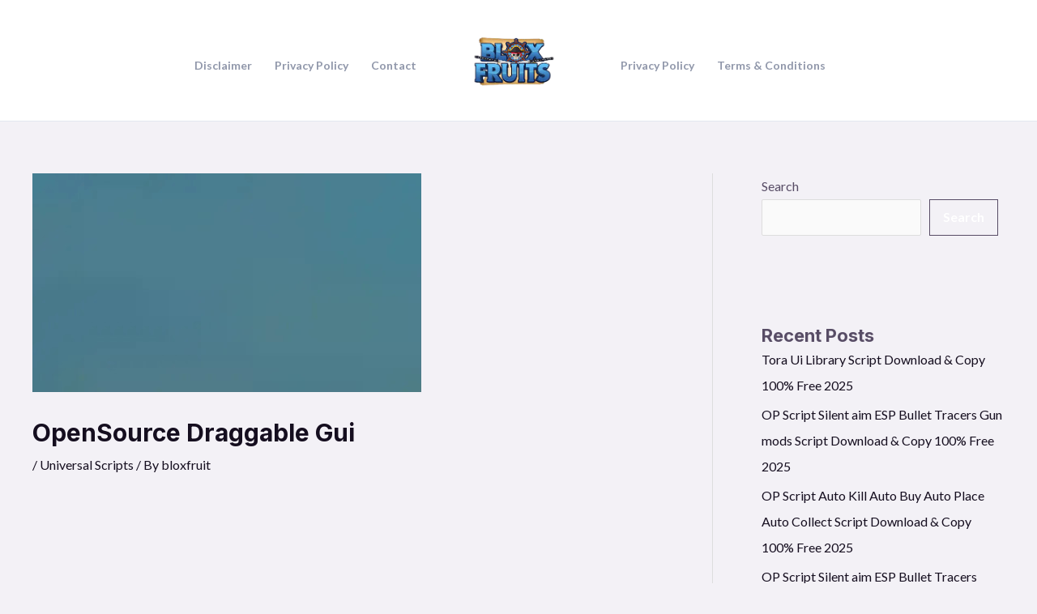

--- FILE ---
content_type: text/html; charset=utf-8
request_url: https://www.google.com/recaptcha/api2/aframe
body_size: 223
content:
<!DOCTYPE HTML><html><head><meta http-equiv="content-type" content="text/html; charset=UTF-8"></head><body><script nonce="htgkftO_D2ELCuYqoR1qMg">/** Anti-fraud and anti-abuse applications only. See google.com/recaptcha */ try{var clients={'sodar':'https://pagead2.googlesyndication.com/pagead/sodar?'};window.addEventListener("message",function(a){try{if(a.source===window.parent){var b=JSON.parse(a.data);var c=clients[b['id']];if(c){var d=document.createElement('img');d.src=c+b['params']+'&rc='+(localStorage.getItem("rc::a")?sessionStorage.getItem("rc::b"):"");window.document.body.appendChild(d);sessionStorage.setItem("rc::e",parseInt(sessionStorage.getItem("rc::e")||0)+1);localStorage.setItem("rc::h",'1769890484877');}}}catch(b){}});window.parent.postMessage("_grecaptcha_ready", "*");}catch(b){}</script></body></html>